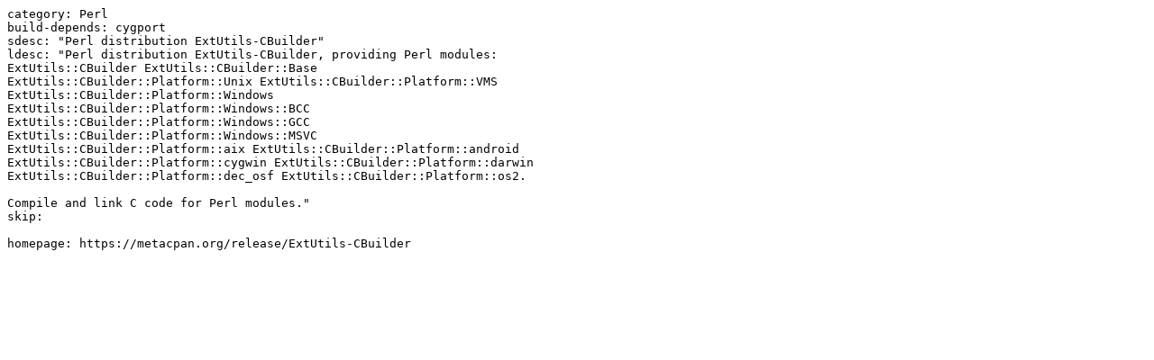

--- FILE ---
content_type: text/plain; charset=utf-8
request_url: https://mirrors.sjtug.sjtu.edu.cn/cygwin/noarch/release/perl-ExtUtils-CBuilder/perl-ExtUtils-CBuilder-0.280235-2-src.hint
body_size: 129
content:
category: Perl
build-depends: cygport 
sdesc: "Perl distribution ExtUtils-CBuilder"
ldesc: "Perl distribution ExtUtils-CBuilder, providing Perl modules:
ExtUtils::CBuilder ExtUtils::CBuilder::Base
ExtUtils::CBuilder::Platform::Unix ExtUtils::CBuilder::Platform::VMS
ExtUtils::CBuilder::Platform::Windows
ExtUtils::CBuilder::Platform::Windows::BCC
ExtUtils::CBuilder::Platform::Windows::GCC
ExtUtils::CBuilder::Platform::Windows::MSVC
ExtUtils::CBuilder::Platform::aix ExtUtils::CBuilder::Platform::android
ExtUtils::CBuilder::Platform::cygwin ExtUtils::CBuilder::Platform::darwin
ExtUtils::CBuilder::Platform::dec_osf ExtUtils::CBuilder::Platform::os2.

Compile and link C code for Perl modules."
skip:

homepage: https://metacpan.org/release/ExtUtils-CBuilder
